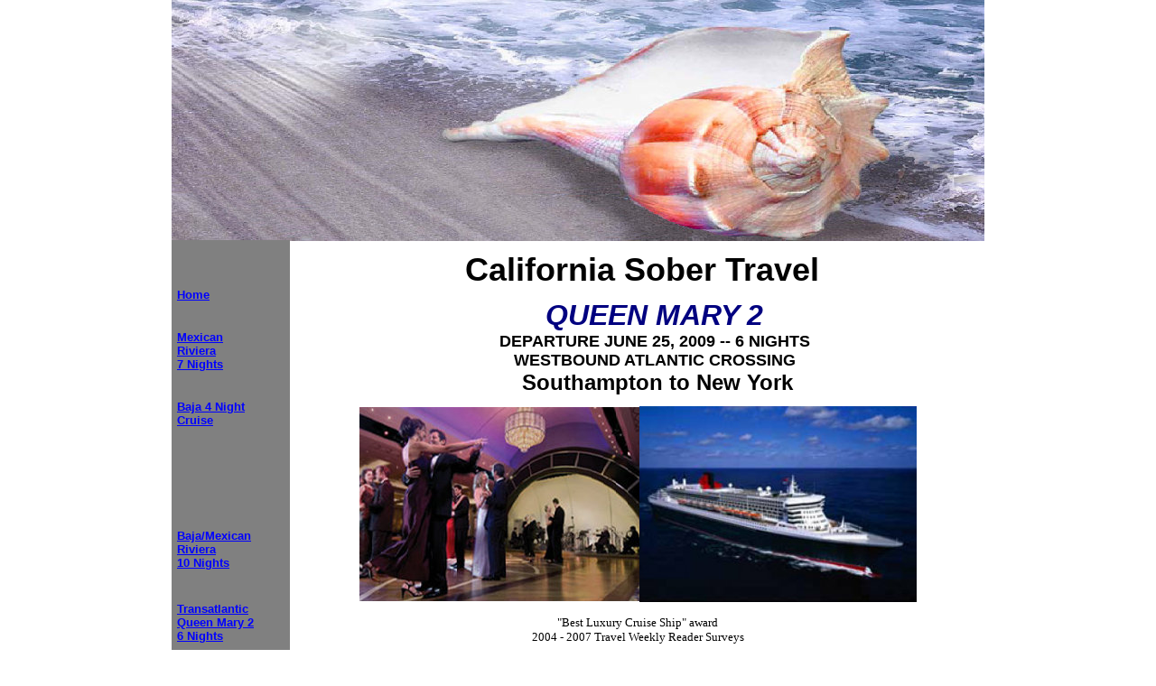

--- FILE ---
content_type: text/html
request_url: http://californiasobertravel.com/california_sober_travel_-_home_005.htm
body_size: 2355
content:
<!DOCTYPE HTML PUBLIC "-//W3C//DTD HTML 4.01 Transitional//EN" "http://www.w3.org/TR/html4/loose.dtd">
<!-- Generated by Avanquest Technology v:8.0. For information please visit: http://www.avanquestusa.com/ -->
<html lang="en">
<head>
	<title> Queen Mary 2 - Transatlantic </title>
	<meta http-equiv="Content-Type" content="text/html; charset=iso-8859-1">
	<meta http-equiv="Content-Style-Type" content="text/css;">
	<meta name="Author" content="1&1 WebsiteBuilder">
	<meta name="Keywords" content="California sober, sober, AA, alcoholics, bill w, mexico riviera, mexican riveria, cruise, sober cruise, sober travel, sober mexico, no alcohol cruise, mexico no alcohol, travel no alcohol, travel sober, travel aa meetings, travel bill w meetings">
	<meta name="Description" content="California Sober Travel AA friends of Bill W Sober Cruises and sober Travel  Mexico Mexican Rivera ">
	<link rel="stylesheet" href="california_sober_travel_-_home_g.css" type="text/css" media="screen,projection,print">	<!--// Document Style //-->
	<link rel="stylesheet" href="california_sober_travel_-_home_005_p.css" type="text/css" media="screen,projection,print">	<!--// Page Style //-->
</head>


<body>
<div id="page">
	<div id="e26" class="cc21">
		California Sober Travel
	</div>
	<span id="e25"></span>
	<span id="e24" class="cc22"></span>
	<div id="e23" class="cc23">
		<div><em><font color="#000080" size="6">QUEEN MARY 2</font></em> <br>  
		<font size="4">DEPARTURE JUNE 25, 2009 -- 6 NIGHTS<br>  
		WESTBOUND ATLANTIC CROSSING</font></div>  
		<div>&nbsp;Southampton to New York</div>
	</div>
	<div id="e22" class="cc24">
		<div align="left"><font size="4">&nbsp;&nbsp;&nbsp;&nbsp;&nbsp;&nbsp;&nbsp;&nbsp;&nbsp;&nbsp;&nbsp;&nbsp;&nbsp;&nbsp;&nbsp;&nbsp;&nbsp;&nbsp;&nbsp;&nbsp;&nbsp;&nbsp;&nbsp;&nbsp;&nbsp;&nbsp;&nbsp;&nbsp;&nbsp;&nbsp;&nbsp;&nbsp;&nbsp;&nbsp;&nbsp;&nbsp;&nbsp;&nbsp;<font size="6">Meet author Susan Cheever</font> </font></div>  
		<div align="left"><font size="4"><br>  
		Daughter of John Cheever and sister of Benjamin Cheever, Cheever is an author whose books include My Name  
		is Bill - Bill Wilson: His Life and the Creation of Alcoholics Anonymous, a biography of Alcoholics Anonymous cofounder Bill Wilson;  
		Home Before Dark, a memoir about her father, John Cheever; Note Found in a Bottle, a memoir of her own alcoholism and recovery; Treetops:  
		A Memoir; as well as five novels: Looking for Work, A Handsome Man, The Cage, Doctors and Women and Elizabeth Cole.</font> </div>
	</div>
	<div id="e21" class="cc25">
		&nbsp;&nbsp;&nbsp;&nbsp;&nbsp;&nbsp;&nbsp;&nbsp;&nbsp;&nbsp;&nbsp;&nbsp;&nbsp;&nbsp;&nbsp;&nbsp;Please note that fares are per person, non-air voyage-only and based on double occupancy and do not include Government Taxes and Fees. Cunard reserves the right to impose a fuel supplement of up to $9 per person per day on all passengers if the NYMEX oil price exceeds $70 per barrel, even if the fare has already been paid in full. Fares are subject to change based on availability. 
	</div>
	<div id="e20" class="cc26">
		INSIDE CABINS FROM $945.00 
	</div>
	<div id="e19" class="cc27">
		"Best Luxury Cruise Ship" award <br> 
		2004 - 2007 Travel Weekly Reader Surveys
	</div>
	<span id="e18"></span>
	<span id="e17"></span>
	<div id="e16" class="cc24"></div>
	<div id="e15" class="cc28">
		<font size="5">Literature and Liners: a Cunard Insights Special Series</font> <br>  
		<br>  
		Cunard Insights, the line’s top-rated onboard enrichment programme features  
		award-winning authors and playwrights on select Transatlantic Crossings from April through September, 2009. Guests can look forward  
		to engaging Q&amp;A discussions, lectures, book signings and readings with select titles to be featured in the Cunard Book Club. 
	</div>
	<div id="e14" class="cc29">
		<a href="qm2_transatlantic.pdf">
		To download a PDF flyer version of this page, click here</a>
	</div>
	<div id="e13" class="cc30">
		<a href="index.html">
		Home</a>
	</div>
	<div id="e12" class="cc30">
		<a href="california_sober_travel_-_home_005.htm">
		Baja 4 Night<br> 
		Cruise</a>
	</div>
	<div id="e11" class="cc30">
		<a href="california_sober_travel_-_home_004.htm">
		Mexican<br> 
		Riviera<br> 
		7 Nights</a>
	</div>
	<div id="e10" class="cc30">
		<a href="california_sober_travel_-_home_006.htm">
		Links</a>
	</div>
	<div id="e9" class="cc30">
		<a href="california_sober_travel_-_home_002.htm">
		Baja/Mexican<br> 
		Riviera<br> 
		10 Nights </a>
	</div>
	<div id="e8" class="cc31">
		<a href="california_sober_travel_-_home_007.htm">
		Transatlantic<br> 
		Queen Mary 2<br> 
		6 Nights</a>
	</div>
	<div id="e7" class="cc31">
		<a href="california_sober_travel_-_home_008.htm">
		7 Day Western<br> 
		Caribbean</a>
	</div>
	<div id="e6" class="cc30">
		<a href="california_sober_travel_-_home_008.htm">
		&nbsp;3 Day <br> 
		Bahamas</a>
	</div>
	<div id="e5" class="cc30">
		<a href="california_sober_travel_-_home_008.htm">
		3 Day Baja<br> 
		San Diego</a>
	</div>
	<div id="e4" class="cc32">
		<a href="mailto:mam.mari@verizon.net?subject=Sober Travel Inquiry">
		California Seller of Travel CST #2053942-40    Florida Seller of Travel ST #36618</a>
	</div>
	<map name="map100">
		<area shape="rect" coords="416,0,527,153" href="mailto:mam.mari@verizon.net?subject=Sober Travel Inquiry">
	</map>
	<img id="e3" name="e3" src="california_sober_travel_-_home005001.jpg" title="" alt="california_sober_travel_-_home005001.jpg" align="right" border="0" usemap="#map100">
	<a href="mailto:mam.mari@verizon.net?subject=Sober Travel Inquiry">
		<img id="e2" name="e2" src="letters-01.gif" title="" alt="letters-01.gif" align="right" border="0"></a>
	<a href="mailto:mam.mari@verizon.net?subject=Sober Travel Inquiry">
		<img id="e1" name="e1" src="emailbtn.gif" title="" alt="emailbtn.gif" align="right" border="0"></a>
</div>
</body>
</html>


--- FILE ---
content_type: text/css
request_url: http://californiasobertravel.com/california_sober_travel_-_home_g.css
body_size: 1973
content:
/*--- Avanquest WebEasy Document Style ---*/

*                   { /* All Elements */
	margin          : 0px;
	padding         : 0px;
	}
a:link              { /* Document Links */
	color           : #0000FF;
	}
a:visited           { /* Visited Links */
	color           : #800080;
	}
a:hover             { /* Hover Links */
	color           : #FF0000;
	}
a:active            { /* Active Links */
	color           : #FF0000;
	}
ol,ul               { /* All Lists */
	margin          : 1em;
	padding-left    : 2em;
	}
p                   { /* All Paragraphs */
	margin-bottom   : 1em;
	}
.address            {
	color           : #000000;
	font            : italic 10pt 'Verdana', 'Lucida Grande', Arial, sans-serif;
	}
.citation           {
	color           : #000000;
	font            : italic 12pt 'Verdana', 'Lucida Grande', Arial, sans-serif;
	}
.code               {
	color           : #000080;
	font            : 12pt 'Courier New', monospace;
	}
.emphasis           {
	color           : #000000;
	font            : italic 12pt 'Verdana', 'Lucida Grande', Arial, sans-serif;
	}
.heading1           {
	color           : #000000;
	font            : bold 24pt 'Arial', Helvetica, sans-serif;
	}
.heading2           {
	color           : #000000;
	font            : bold 20pt 'Arial', Helvetica, sans-serif;
	}
.heading3           {
	color           : #000000;
	font            : 18pt 'Arial', Helvetica, sans-serif;
	}
.heading4           {
	color           : #000000;
	font            : italic 16pt 'Arial', Helvetica, sans-serif;
	}
.heading5           {
	color           : #000000;
	font            : 14pt 'Arial', Helvetica, sans-serif;
	}
.heading6           {
	color           : #000000;
	font            : 12pt 'Arial', Helvetica, sans-serif;
	}
.small              {
	color           : #000080;
	font            : 8pt 'Verdana', 'Lucida Grande', Arial, sans-serif;
	}


/*--- EndOfFile ---*/


--- FILE ---
content_type: text/css
request_url: http://californiasobertravel.com/california_sober_travel_-_home_005_p.css
body_size: 7804
content:
/*--- Avanquest WebEasy Page Style ---*/


.cc21               { /* Common */
	font            : bold 27pt 'Arial', Helvetica, sans-serif;
	color           : #000000;
	}
.cc22               { /* Common */
	border          :   0.00pt none #808080;
	}
.cc23               { /* Common */
	font            : bold 18pt 'Arial', Helvetica, sans-serif;
	color           : #000000;
	text-align      : center;
	}
.cc24               { /* Common */
	font            : 10pt 'Times New Roman', Book, Georgia, serif;
	color           : #000000;
	}
.cc25               { /* Common */
	font            : 8pt Helvetica, sans-serif;
	color           : #000000;
	}
.cc26               { /* Common */
	font            : 24pt Helvetica, sans-serif;
	color           : #000000;
	text-align      : center;
	}
.cc27               { /* Common */
	font            : 10pt 'Times New Roman', Book, Georgia, serif;
	color           : #000000;
	text-align      : center;
	}
.cc28               { /* Common */
	font            : 10pt Helvetica, sans-serif;
	color           : #000000;
	text-align      : center;
	}
.cc29               { /* Common */
	font            : 10pt Helvetica, sans-serif;
	color           : #0000ff;
	}
.cc30               { /* Common */
	font            : bold 10pt 'Arial', Helvetica, sans-serif;
	color           : #000000;
	}
.cc31               { /* Common */
	font            : bold 10pt Helvetica, sans-serif;
	color           : #000000;
	}
.cc32               { /* Common */
	font            : 12pt 'Times New Roman', Book, Georgia, serif;
	color           : #000000;
	text-align      : center;
	}
div#e26             { /* California Sober Travel */
	position        : absolute;
	left            : 243.75pt;
	top             : 208.50pt;
	width           : 332.25pt;
	height          :  42.00pt;
	}
span#e25            { /* california_sober_travel_... */
	background      : transparent url(california_sober_travel_-_home001007.jpg) no-repeat top left;
	position        : absolute;
	left            :   0.00pt;
	top             :   0.00pt;
	width           : 675.00pt;
	height          : 200.25pt;
	}
span#e24            { /* california_sober_travel_... */
	background      : transparent url(california_sober_travel_-_home005004.gif) no-repeat top left;
	position        : absolute;
	left            :   0.00pt;
	top             : 199.50pt;
	width           :  98.25pt;
	height          :1300.50pt;
	}
div#e23             { /* <DIV><EM><FONT color="#0... */
	position        : absolute;
	left            : 181.50pt;
	top             : 248.25pt;
	width           : 438.75pt;
	height          :  86.25pt;
	}
div#e22             { /* <DIV align="left"><FONT ... */
	position        : absolute;
	left            : 129.00pt;
	top             : 681.00pt;
	width           : 516.75pt;
	height          : 144.75pt;
	}
div#e21             { /* &nbsp;&nbsp;&nbsp;&nbsp;... */
	position        : absolute;
	left            : 147.00pt;
	top             : 859.50pt;
	width           : 498.75pt;
	height          :  50.25pt;
	}
div#e20             { /* INSIDE CABINS FROM $945.... */
	position        : absolute;
	left            : 154.50pt;
	top             : 833.25pt;
	width           : 478.50pt;
	height          :  27.00pt;
	}
div#e19             { /* "Best Luxury Cruise Ship... */
	position        : absolute;
	left            : 276.00pt;
	top             : 511.50pt;
	width           : 222.00pt;
	height          :  26.25pt;
	}
span#e18            { /* california_sober_travel_... */
	background      : transparent url(california_sober_travel_-_home005003.jpg) no-repeat top left;
	position        : absolute;
	left            : 156.00pt;
	top             : 338.25pt;
	width           : 232.50pt;
	height          : 161.25pt;
	}
span#e17            { /* california_sober_travel_... */
	background      : transparent url(california_sober_travel_-_home005002.jpg) no-repeat top left;
	position        : absolute;
	left            : 388.50pt;
	top             : 337.50pt;
	width           : 230.25pt;
	height          : 162.75pt;
	}
div#e16             {
	position        : absolute;
	left            : 201.75pt;
	top             : 567.75pt;
	width           :  39.00pt;
	height          :  15.00pt;
	}
div#e15             { /* <FONT size="5">Literatur... */
	position        : absolute;
	left            : 167.25pt;
	top             : 570.00pt;
	width           : 447.00pt;
	height          :  96.75pt;
	}
div#e14             { /* To download a PDF flyer ... */
	position        : absolute;
	left            : 271.50pt;
	top             :1100.25pt;
	width           : 249.00pt;
	height          :  21.00pt;
	}
div#e13             { /* Home */
	position        : absolute;
	left            :   4.50pt;
	top             : 239.25pt;
	width           :  67.50pt;
	height          :  23.25pt;
	}
div#e12             { /* Baja 4 Night\ \Cruise */
	position        : absolute;
	left            :   4.50pt;
	top             : 332.25pt;
	width           :  81.75pt;
	height          :  40.50pt;
	}
div#e11             { /* Mexican\ \Riviera\ \7 Ni... */
	position        : absolute;
	left            :   4.50pt;
	top             : 274.50pt;
	width           :  75.00pt;
	height          :  52.50pt;
	}
div#e10             { /* Links */
	position        : absolute;
	left            :   3.75pt;
	top             : 693.00pt;
	width           :  49.50pt;
	height          :  33.75pt;
	}
div#e9              { /* Baja/Mexican\ \Riviera\ ... */
	position        : absolute;
	left            :   4.50pt;
	top             : 439.50pt;
	width           :  74.25pt;
	height          :  52.50pt;
	}
div#e8              { /* Transatlantic\ \Queen Ma... */
	position        : absolute;
	left            :   4.50pt;
	top             : 500.25pt;
	width           :  79.50pt;
	height          :  47.25pt;
	}
div#e7              { /* 7 Day Western\ \Caribbea... */
	position        : absolute;
	left            :   4.50pt;
	top             : 565.50pt;
	width           :  85.50pt;
	height          :  42.00pt;
	}
div#e6              { /* &nbsp;3 Day \ \Bahamas */
	position        : absolute;
	left            :   4.50pt;
	top             : 612.75pt;
	width           :  70.50pt;
	height          :  34.50pt;
	}
div#e5              { /* 3 Day Baja\ \San Diego */
	position        : absolute;
	left            :   4.50pt;
	top             : 654.75pt;
	width           :  77.25pt;
	height          :  27.00pt;
	}
div#e4              { /* California Seller of Tra... */
	position        : absolute;
	left            : 208.50pt;
	top             :1035.00pt;
	width           : 380.25pt;
	height          :  19.50pt;
	}
img#e3              { /* california_sober_travel_... */
	position        : absolute;
	left            : 190.50pt;
	top             : 910.50pt;
	width           : 396.00pt;
	height          : 115.50pt;
	}
img#e2              { /* letters-01.gif */
	position        : absolute;
	left            : 361.50pt;
	top             :1001.25pt;
	width           :  49.50pt;
	height          :  30.75pt;
	}
img#e1              { /* emailbtn.gif */
	position        : absolute;
	left            : 303.75pt;
	top             :1008.00pt;
	width           :  56.25pt;
	height          :  18.75pt;
	}
div#page            { /* Page Holder */
	background-color: #ffffff;
	position        : relative;
	width           : 675.00pt;
	height          :1500.00pt;
	text-align      : left;
	margin-left     : auto;
	margin-right    : auto;
	}
body                { /* Page Body */
	background-color: #ffffff;
	text-align      : center;
	overflow        : auto;
	}



/*--- EndOfFile ---*/
